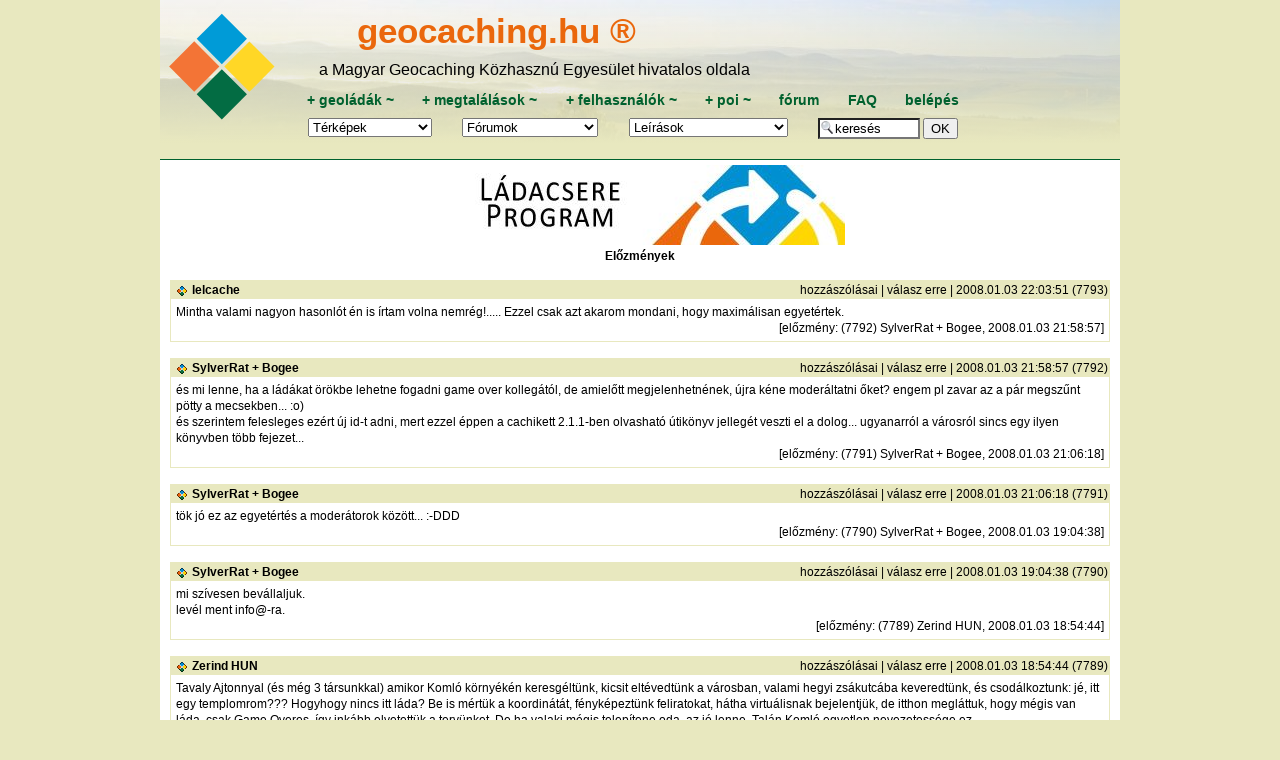

--- FILE ---
content_type: text/html; charset=utf-8
request_url: https://geocaching.hu/forum.geo?action=thread&id=plp&message_id=140376
body_size: 9811
content:

<!DOCTYPE HTML>
<html lang="hu">
<head>
	<meta http-equiv="Content-Type" content="text/html; charset=utf-8">
	<title>geocaching.hu</title>
	
	<meta name="viewport" content="width=device-width, initial-scale=1.0">

	<meta id="og_url" property="og:url" content="https://www.geocaching.hu/" />
	<meta id="og_title" property="og:title" content="Geoláda információk" />
	<meta id="og_image" property="og:image" content="https://www.geocaching.hu/files/logo/geocaching_logo.jpg" />
	<meta id="og_description" property="og:description" content="Keress geoládát! Részletes leírás több mint 4000 geoládáról sok-sok fényképpel." />
	
	<meta name="description" content="A magyar geocaching központja, geoládák koodinátái, leírások, fényképek, letöltés, fórum.">
	<meta name="keywords" content="kincskeresés, geocaching, geochaching, geocashing, geokesing, gps, kincs, kincsvadászat, keresés, láda, geoláda, koordináta, koordináták, letöltés, kincsesláda, cache">
	<link rel="alternate" type="application/rss+xml" title="geocaching.hu RSS" href="/rss.geo" />
	<link rel="icon" type="image/png" href="/favicon-96x96.png" sizes="96x96" />
	<link rel="icon" type="image/svg+xml" href="/favicon.svg" />
	<link rel="shortcut icon" href="/favicon.ico" />
	<link rel="apple-touch-icon" sizes="180x180" href="/apple-touch-icon.png" />
	<link rel="manifest" href="/site.webmanifest" />
	<link rel="mask-icon" href="/safari-pinned-tab.svg" color="#5bbad5">
	<link rel="stylesheet" href="https://unpkg.com/leaflet@1.6.0/dist/leaflet.css" integrity="sha512-xwE/Az9zrjBIphAcBb3F6JVqxf46+CDLwfLMHloNu6KEQCAWi6HcDUbeOfBIptF7tcCzusKFjFw2yuvEpDL9wQ==" crossorigin=""/>
	<script src="https://unpkg.com/leaflet@1.6.0/dist/leaflet.js" integrity="sha512-gZwIG9x3wUXg2hdXF6+rVkLF/0Vi9U8D2Ntg4Ga5I5BZpVkVxlJWbSQtXPSiUTtC0TjtGOmxa1AJPuV0CPthew==" crossorigin=""></script>
	<meta name="msapplication-TileColor" content="#da532c">
	<meta name="msapplication-TileImage" content="/mstile-144x144.png">
	<meta name="theme-color" content="#E8E8BF">
	<link rel="stylesheet" href="https://code.jquery.com/ui/1.12.1/themes/base/jquery-ui.css">
	<link rel="stylesheet" href="/style_960.css">

		<script src="//cdnjs.cloudflare.com/ajax/libs/jquery/3.7.0/jquery.min.js"></script>
	<script src="https://code.jquery.com/ui/1.12.1/jquery-ui.js"></script>
	<script src="/js.cookie.js"></script>
	<script src="js/tooltip.js"></script>
	<script src="js/blocktoggle.js"></script>
	<script src="/js/togo.js"></script>
</head>


<body onload="if (f = document.forms.form_data_edit) if (e = f.elements.default_focus) e.focus();">

<div class="wrapper-overall">
	<div class="wrapper-top noprint">
		<div class="wrapper-top-menu" style="background-image: URL(/images/header/menu_bg_014.jpg), linear-gradient(to bottom, rgba(255, 255, 255, 0.5), rgba(232, 232, 191, 1)); background-repeat: no-repeat; background-blend-mode: lighten;" ;>
			<div class="menu-logo">
				<a href="/" title="főoldal"><img src="/images/GC_logo_really_small_transparent.svg" alt="geocaching.hu" ></a>
			</div>
			<div class="menu-menu">
				<div id="geocaching-name"><a href="/" title="főoldal">geocaching.hu &#174;</a></div>
				<div id="mgke-name">a Magyar Geocaching Közhasznú Egyesület hivatalos oldala</div>
				<div class="menu-top-row menu-one-line-flex" >
					<span>
						<a href="/caches.geo?action=add" title="új geoláda bejelentése">+&nbsp;</a><a href="/caches.geo" title="ládatáblázat, keresés">geoládák</a><a href="caches.geo?owner=0" title="saját geoládák módosítása">&nbsp;~</a>
					</span>
					<span>
						<a href="/logs.geo?action=add" title="új megtalálás bejelentése">+&nbsp;</a><a href="/logs.geo" title="geoládák megtalálásai (sikeres, sikertelen, egyéb), táblázatosan">megtalálások</a><a href="/logs.geo?user_login=i" title="saját logok (megtalálások, jelszó nélküli, egyéb) listázása">&nbsp;~</a>
					</span>
					<span>
						<a href="/users.geo?action=add"  title="új felhasználó regisztrációja">+&nbsp;</a><a href="/users.geo" title="ládakeresők és elrejtők adatai táblázatosan">felhasználók</a><a href="/users.geo?action=edit" title="saját adatok szerkesztése">&nbsp;~</a>
					</span>
					<span>
						<a href="https://www.turistautak.hu/poi.php?action=add"title="új pont bejelentése">+&nbsp;</a><a href="/poi.geo" title="pontadatbázis (koordinátával és más tulajdonságokkal rendelkező helyek)">poi</a><a href="https://www.turistautak.hu/poi.php?action=browse&owner=0" title="saját POIk módosítása">&nbsp;~</a>
					</span>
					<span>
						<a href="/forum.geo" title="fórum-témák listája, a fejléc legördülő listájából közvetlenül is elérhetők egy adott téma hozzászólásai">fórum</a>
					</span>
					<span>
						<a href="/documents.geo?id=faq" title="FAQ, Frequently Asked Question, azaz Gyakran Ismételt Kérdések">FAQ</a>
					</span>
					<span>			
						<a href="/users.geo?action=login" title="belépés felhasználói jelszóval, regisztráció">belépés</a>					</span>
				</div>

				<div class="menu-bottom-row menu-one-line-flex" >
			
					<span><form action="/maps.geo" style="margin-bottom: 0px;"><select name="id" class="menulist" onChange="if (this.value != '') { this.form.submit(); }"><option value="*" selected>Térképek</option>
<option value="geomap_plus">Geomap +
<optgroup label="Teljes képernyős">
<option value="geomap">Geomap
<option value="turistautak">Turistautak
</optgroup><optgroup label="Retro térképek"><option value="magyarorszag">Magyarország
<option value="magyarorszag_nyugat">Nyugat-Mo.
<option value="magyarorszag_kelet">Kelet-Mo.
<option value="balaton">Balaton
<option value="borzsony">Börzsöny
<option value="budai_hegyseg">Budai-hegység
<option value="bukk_del">Bükk-dél
<option value="bukk_eszak">Bükk-észak
<option value="gerecse">Gerecse
<option value="matra">Mátra
<option value="mecsek">Mecsek
<option value="pilis">Pilis
<option value="vertes">Vértes
</optgroup></select>
<noscript>&nbsp;<input type="submit" value="OK"></noscript>
</form></span><span><form action="forum.geo" style="margin: 0px;"><select name="id" class="menulist" title="fórumok" onChange="if (this.value != '') { this.form.submit(); }"><option value="">Fórumok</option><option value="">-------------</option><option value="all">az összes egyben</option>
<option value="">---------------</option>
<option value="geocaching">geocaching</option>
<option value="plp">Geoláda-élet</option>
<option value="szoftver">MGKE szoftverei</option>
<option value="travelbug">Travel Bug és .com</option>
<option value="kerekpar">kerékpáros fórum</option>
<option value="gckupa">GC kupa fórum</option>
<option value="okt">Országos Kéktúra</option>
<option value="poi">POI</option>
<option value="kutyuk">kütyük</option>
<option value="aprohirdetes">apróhirdetés</option>
<option value="off">OFF</option>
<option value="vendegkonyv">vendégkönyv</option>
</select>
<noscript>&nbsp;<input type="submit" value="OK"></noscript>
</form></span><span><form action="documents.geo" style="margin-bottom: 0px;"><select name="id" class="menulist" title="leírások, szöveges oldalak a geocachinggel kapcsolatban" onChange="if (this.value != '') { this.form.submit(); }"><option value="" style="font-weight:bold">Leírások</option><option value="ladakereses" style="font-weight:bold; color:red">A játékról</option><option value="faq">FAQ
<option value="egyesulet">Egyesület
<option value="kikicsoda">Kapcsolatok
<option value="forummod">Fórummoderálás
<option value="egyszazalek">1%
<option value="adatvedelem">Adatvédelem
<option value="jogiuj">Felhasználási feltételek
<option value="valtozas">Oldalváltozások
<option value="press">GC a sajtóban
</select><noscript>&nbsp;<input type="submit" value="OK"></noscript>
</form></span>
					<span>
						<form action="/caches.geo" style="margin-bottom: 0px;">
						<input type="text" name="any" value="keresés" size="9" onFocus="this.value='';" style="background-image:url('/images/nagyito-inputbox.gif'); background-repeat: no-repeat; padding-left: 15px;" />&nbsp;<input type="submit" value="OK" />
						</form>
					</span>
				</div>
			</div>	
		</div>

		
	</div> <!-- wrapper-top lezárása --> 

  <div class="wrapper-content">
		

<div class="forum-wrapper"><div class="p"><p style="margin: -15px; padding: 0px 0px 0px 0px;"><center>
<a href="http://geocaching.hu/documents.geo?id=ladacsere" target="_new"><img src="files/LCSP_banner.jpg"></a>
</center></p><div align="center"><b>Előzmények</b></div><div style="width: 100%"><br>	<table width="100%" border="0" cellspacing="0" cellpadding="1" class="unread"><tr><td>
	<table width="100%" border="0" cellspacing="0" cellpadding="1" bgcolor="#FFFFFF">
	<tr><th class="left unread"><a name="140376"></a><img src="images/icon.gif" hspace=5 width=10 height=10 border=0 alt=""><a href="users.geo?id=1350" class="nal">lelcache</a></th><th style="font-weight: normal;" class="right unread"><a href="/forum.geo?id=plp&user_id=1350" class="forum_link">hozzászólásai</a> | <a href="/forum.geo?action=add&id=plp&reply_to_id=140376" class="forum_link">válasz erre</a> | 2008.01.03 22:03:51&nbsp;(7793)</th></tr>
	<tr><td colspan="2" style="padding: 5px;">Mintha valami nagyon hasonlót én is írtam volna nemrég!..... Ezzel csak azt akarom mondani, hogy maximálisan egyetértek.<div style="text-align: right;">[<a href="/forum.geo?action=thread&id=plp&message_id=140376" class="forum_link">előzmény</a>: (7792)&nbsp;SylverRat + Bogee, 2008.01.03 21:58:57]</div></td></tr>
	</table>
	</td></tr></table>
	</div><div style="width: 100%"><br>	<table width="100%" border="0" cellspacing="0" cellpadding="1" class="unread"><tr><td>
	<table width="100%" border="0" cellspacing="0" cellpadding="1" bgcolor="#FFFFFF">
	<tr><th class="left unread"><a name="140372"></a><img src="images/icon.gif" hspace=5 width=10 height=10 border=0 alt=""><a href="users.geo?id=13502" class="nal">SylverRat + Bogee</a></th><th style="font-weight: normal;" class="right unread"><a href="/forum.geo?id=plp&user_id=13502" class="forum_link">hozzászólásai</a> | <a href="/forum.geo?action=add&id=plp&reply_to_id=140372" class="forum_link">válasz erre</a> | 2008.01.03 21:58:57&nbsp;(7792)</th></tr>
	<tr><td colspan="2" style="padding: 5px;">és mi lenne, ha a ládákat örökbe lehetne fogadni game over kollegától, de amielőtt megjelenhetnének, újra kéne moderáltatni őket? engem pl zavar az a pár megszűnt pötty a mecsekben... :o)<br />
és szerintem felesleges ezért új id-t adni, mert ezzel éppen a cachikett 2.1.1-ben olvasható útikönyv jellegét veszti el a dolog... ugyanarról a városról sincs egy ilyen könyvben több fejezet...<div style="text-align: right;">[<a href="/forum.geo?action=thread&id=plp&message_id=140372" class="forum_link">előzmény</a>: (7791)&nbsp;SylverRat + Bogee, 2008.01.03 21:06:18]</div></td></tr>
	</table>
	</td></tr></table>
	</div><div style="width: 100%"><br>	<table width="100%" border="0" cellspacing="0" cellpadding="1" class="unread"><tr><td>
	<table width="100%" border="0" cellspacing="0" cellpadding="1" bgcolor="#FFFFFF">
	<tr><th class="left unread"><a name="140357"></a><img src="images/icon.gif" hspace=5 width=10 height=10 border=0 alt=""><a href="users.geo?id=13502" class="nal">SylverRat + Bogee</a></th><th style="font-weight: normal;" class="right unread"><a href="/forum.geo?id=plp&user_id=13502" class="forum_link">hozzászólásai</a> | <a href="/forum.geo?action=add&id=plp&reply_to_id=140357" class="forum_link">válasz erre</a> | 2008.01.03 21:06:18&nbsp;(7791)</th></tr>
	<tr><td colspan="2" style="padding: 5px;">tök jó ez az egyetértés a moderátorok között... :-DDD<div style="text-align: right;">[<a href="/forum.geo?action=thread&id=plp&message_id=140357" class="forum_link">előzmény</a>: (7790)&nbsp;SylverRat + Bogee, 2008.01.03 19:04:38]</div></td></tr>
	</table>
	</td></tr></table>
	</div><div style="width: 100%"><br>	<table width="100%" border="0" cellspacing="0" cellpadding="1" class="unread"><tr><td>
	<table width="100%" border="0" cellspacing="0" cellpadding="1" bgcolor="#FFFFFF">
	<tr><th class="left unread"><a name="140311"></a><img src="images/icon.gif" hspace=5 width=10 height=10 border=0 alt=""><a href="users.geo?id=13502" class="nal">SylverRat + Bogee</a></th><th style="font-weight: normal;" class="right unread"><a href="/forum.geo?id=plp&user_id=13502" class="forum_link">hozzászólásai</a> | <a href="/forum.geo?action=add&id=plp&reply_to_id=140311" class="forum_link">válasz erre</a> | 2008.01.03 19:04:38&nbsp;(7790)</th></tr>
	<tr><td colspan="2" style="padding: 5px;">mi szívesen bevállaljuk.<br />
levél ment info@-ra.<div style="text-align: right;">[<a href="/forum.geo?action=thread&id=plp&message_id=140311" class="forum_link">előzmény</a>: (7789)&nbsp;Zerind HUN, 2008.01.03 18:54:44]</div></td></tr>
	</table>
	</td></tr></table>
	</div><div style="width: 100%"><br>	<table width="100%" border="0" cellspacing="0" cellpadding="1" class="unread"><tr><td>
	<table width="100%" border="0" cellspacing="0" cellpadding="1" bgcolor="#FFFFFF">
	<tr><th class="left unread"><a name="140309"></a><img src="images/icon.gif" hspace=5 width=10 height=10 border=0 alt=""><a href="users.geo?id=11353" class="nal">Zerind HUN</a></th><th style="font-weight: normal;" class="right unread"><a href="/forum.geo?id=plp&user_id=11353" class="forum_link">hozzászólásai</a> | <a href="/forum.geo?action=add&id=plp&reply_to_id=140309" class="forum_link">válasz erre</a> | 2008.01.03 18:54:44&nbsp;(7789)</th></tr>
	<tr><td colspan="2" style="padding: 5px;">Tavaly Ajtonnyal (és még 3 társunkkal) amikor Komló környékén keresgéltünk, kicsit eltévedtünk a városban, valami hegyi zsákutcába keveredtünk, és csodálkoztunk: jé, itt egy templomrom??? Hogyhogy nincs itt láda? Be is mértük a koordinátát, fényképeztünk feliratokat, hátha virtuálisnak bejelentjük, de itthon megláttuk, hogy mégis van láda, csak Game Overes, így inkább elvetettük a tervünket. De ha valaki mégis telepítene oda, az jó lenne. Talán Komló egyetlen nevezetessége ez.<div style="text-align: right;">[<a href="/forum.geo?action=thread&id=plp&message_id=140309" class="forum_link">előzmény</a>: (7773)&nbsp;Mikulás, 2008.01.03 10:01:24]</div></td></tr>
	</table>
	</td></tr></table>
	</div><div style="width: 100%"><br>	<table width="100%" border="0" cellspacing="0" cellpadding="1" class="unread"><tr><td>
	<table width="100%" border="0" cellspacing="0" cellpadding="1" bgcolor="#FFFFFF">
	<tr><th class="left unread"><a name="140216"></a><img src="images/icon.gif" hspace=5 width=10 height=10 border=0 alt=""><a href="users.geo?id=2088" class="nal">Mikulás</a></th><th style="font-weight: normal;" class="right unread"><a href="/forum.geo?id=plp&user_id=2088" class="forum_link">hozzászólásai</a> | <a href="/forum.geo?action=add&id=plp&reply_to_id=140216" class="forum_link">válasz erre</a> | 2008.01.03 10:01:24&nbsp;(7773)</th></tr>
	<tr><td colspan="2" style="padding: 5px;">A komlói templomromot nem vállaljátok be? ;) (Sztem virtualizálni kellene, vagy nagyon ügyes mikro) <div style="text-align: right;">[<a href="/forum.geo?action=thread&id=plp&message_id=140216" class="forum_link">előzmény</a>: (7771)&nbsp;SylverRat + Bogee, 2008.01.02 23:31:45]</div></td></tr>
	</table>
	</td></tr></table>
	</div><div style="width: 100%"><br>	<table width="100%" border="0" cellspacing="0" cellpadding="1" class="unread"><tr><td>
	<table width="100%" border="0" cellspacing="0" cellpadding="1" bgcolor="#FFFFFF">
	<tr><th class="left unread"><a name="140184"></a><img src="images/icon.gif" hspace=5 width=10 height=10 border=0 alt=""><a href="users.geo?id=13502" class="nal">SylverRat + Bogee</a></th><th style="font-weight: normal;" class="right unread"><a href="/forum.geo?id=plp&user_id=13502" class="forum_link">hozzászólásai</a> | <a href="/forum.geo?action=add&id=plp&reply_to_id=140184" class="forum_link">válasz erre</a> | 2008.01.02 23:31:45&nbsp;(7771)</th></tr>
	<tr><td colspan="2" style="padding: 5px;">akkor azt mi jól meg is keresnénk (rögtön...) :o)<div style="text-align: right;">[<a href="/forum.geo?action=thread&id=plp&message_id=140184" class="forum_link">előzmény</a>: (7770)&nbsp;Old Fairy, 2008.01.02 23:04:04]</div></td></tr>
	</table>
	</td></tr></table>
	</div><div style="width: 100%"><br>	<table width="100%" border="0" cellspacing="0" cellpadding="1" class="unread"><tr><td>
	<table width="100%" border="0" cellspacing="0" cellpadding="1" bgcolor="#FFFFFF">
	<tr><th class="left unread"><a name="140180"></a><img src="images/icon.gif" hspace=5 width=10 height=10 border=0 alt=""><a href="users.geo?id=17615" class="nal">Old Fairy</a></th><th style="font-weight: normal;" class="right unread"><a href="/forum.geo?id=plp&user_id=17615" class="forum_link">hozzászólásai</a> | <a href="/forum.geo?action=add&id=plp&reply_to_id=140180" class="forum_link">válasz erre</a> | 2008.01.02 23:04:04&nbsp;(7770)</th></tr>
	<tr><td colspan="2" style="padding: 5px;">Ceterum censeo...: A <a href="https://www.geocaching.hu/caches.geo?id=949" title="848. Fehérhegyi víztorony (GCVIZT)&#010Felhasználó: Fairy&#010Hagyományos, kereshető (2026.01.18 18:17:20 állapot)">GCVIZT</a> láda reanimálását szívesen elvégezném... Pl. 2008.02.21-re, az eredeti rejtés 4. évfordulójára.<div style="text-align: right;">[<a href="/forum.geo?action=thread&id=plp&message_id=140180" class="forum_link">előzmény</a>: (7759)&nbsp;KiVi, 2008.01.02 19:07:27]</div></td></tr>
	</table>
	</td></tr></table>
	</div><div style="width: 100%"><br>	<table width="100%" border="0" cellspacing="0" cellpadding="1" class="unread"><tr><td>
	<table width="100%" border="0" cellspacing="0" cellpadding="1" bgcolor="#FFFFFF">
	<tr><th class="left unread"><a name="140105"></a><img src="images/icon.gif" hspace=5 width=10 height=10 border=0 alt=""><a href="users.geo?id=86" class="nal">KiVi</a></th><th style="font-weight: normal;" class="right unread"><a href="/forum.geo?id=plp&user_id=86" class="forum_link">hozzászólásai</a> | <a href="/forum.geo?action=add&id=plp&reply_to_id=140105" class="forum_link">válasz erre</a> | 2008.01.02 19:07:27&nbsp;(7759)</th></tr>
	<tr><td colspan="2" style="padding: 5px;">Jah, csak lássuk a tömegeket!<div style="text-align: right;">[<a href="/forum.geo?action=thread&id=plp&message_id=140105" class="forum_link">előzmény</a>: (7758)&nbsp;flektogon, 2008.01.02 18:56:39]</div></td></tr>
	</table>
	</td></tr></table>
	</div><div style="width: 100%"><br>	<table width="100%" border="0" cellspacing="0" cellpadding="1" class="unread"><tr><td>
	<table width="100%" border="0" cellspacing="0" cellpadding="1" bgcolor="#FFFFFF">
	<tr><th class="left unread"><a name="140103"></a><img src="images/icon.gif" hspace=5 width=10 height=10 border=0 alt=""><a href="users.geo?id=47" class="nal">flektogon</a></th><th style="font-weight: normal;" class="right unread"><a href="/forum.geo?id=plp&user_id=47" class="forum_link">hozzászólásai</a> | <a href="/forum.geo?action=add&id=plp&reply_to_id=140103" class="forum_link">válasz erre</a> | 2008.01.02 18:56:39&nbsp;(7758)</th></tr>
	<tr><td colspan="2" style="padding: 5px;">Kivitelezhető lenne, de még a moderátorok közt sincs egység a kérdésben. Mivel a rendszer ezen részéhez Kulisznak van hozzáférése, így az lesz amit ő mond. :) A Game Over "töltését" is nagyjából ő intézte, így nem csoda hogy ragaszkodik elveihez. Ha tömegek tolonganának a halott ládákért, akkor megérné változtatni.<div style="text-align: right;">[<a href="/forum.geo?action=thread&id=plp&message_id=140103" class="forum_link">előzmény</a>: (7756)&nbsp;lelcache, 2008.01.02 18:36:50]</div></td></tr>
	</table>
	</td></tr></table>
	</div><div style="width: 100%"><br>	<table width="100%" border="0" cellspacing="0" cellpadding="1" class="unread"><tr><td>
	<table width="100%" border="0" cellspacing="0" cellpadding="1" bgcolor="#FFFFFF">
	<tr><th class="left unread"><a name="140098"></a><img src="images/icon.gif" hspace=5 width=10 height=10 border=0 alt=""><a href="users.geo?id=1350" class="nal">lelcache</a></th><th style="font-weight: normal;" class="right unread"><a href="/forum.geo?id=plp&user_id=1350" class="forum_link">hozzászólásai</a> | <a href="/forum.geo?action=add&id=plp&reply_to_id=140098" class="forum_link">válasz erre</a> | 2008.01.02 18:36:50&nbsp;(7756)</th></tr>
	<tr><td colspan="2" style="padding: 5px;">Szerintem sokan szeretnénk ezt, és még jelentkező is volna, de Kulisz minig úgy nyilatkozik erről a fórumon, hogy ilyen nem kivitelezhető. Talán ezért nem volt ezekre eddig jelentkező hivatalosan. Nem ismerjük a hivatalos álláspontot!<div style="text-align: right;">[<a href="/forum.geo?action=thread&id=plp&message_id=140098" class="forum_link">előzmény</a>: (7751)&nbsp;mudman, 2008.01.02 16:33:19]</div></td></tr>
	</table>
	</td></tr></table>
	</div><div style="width: 100%"><br>	<table width="100%" border="0" cellspacing="0" cellpadding="1" class="unread"><tr><td>
	<table width="100%" border="0" cellspacing="0" cellpadding="1" bgcolor="#FFFFFF">
	<tr><th class="left unread"><a name="140050"></a><img src="images/icon.gif" hspace=5 width=10 height=10 border=0 alt=""><a href="users.geo?id=652" class="nal">mudman</a></th><th style="font-weight: normal;" class="right unread"><a href="/forum.geo?id=plp&user_id=652" class="forum_link">hozzászólásai</a> | <a href="/forum.geo?action=add&id=plp&reply_to_id=140050" class="forum_link">válasz erre</a> | 2008.01.02 16:33:19&nbsp;(7751)</th></tr>
	<tr><td colspan="2" style="padding: 5px;">Szép gondolat, nekem tetszik. Vagyunk páran akik a Game Over "felhasználó" kezéből szívesen kicsavarnánk a ládákat, de ez nem könnyű. Kevesen vállalják be hogy a nevükre vegyék más gyermekét, pedig szerintem hasznos lenne. (Sőt, szívem szerint annak aki az első ládáját rejti, fel is lehetne ajánlani vizsgamunkának egy hasonló felélesztését. :)  )<div style="text-align: right;">[<a href="/forum.geo?action=thread&id=plp&message_id=140050" class="forum_link">előzmény</a>: (7725)&nbsp;Csuhás, 2008.01.02 11:50:11]</div></td></tr>
	</table>
	</td></tr></table>
	</div><div style="width: 100%"><br>	<table width="100%" border="0" cellspacing="0" cellpadding="1" class="unread"><tr><td>
	<table width="100%" border="0" cellspacing="0" cellpadding="1" bgcolor="#FFFFFF">
	<tr><th class="left unread"><a name="139984"></a><img src="images/icon.gif" hspace=5 width=10 height=10 border=0 alt=""><a href="users.geo?id=125" class="nal">Csuhás</a></th><th style="font-weight: normal;" class="right unread"><a href="/forum.geo?id=plp&user_id=125" class="forum_link">hozzászólásai</a> | <a href="/forum.geo?action=add&id=plp&reply_to_id=139984" class="forum_link">válasz erre</a> | 2008.01.02 11:50:11&nbsp;(7725)</th></tr>
	<tr><td colspan="2" style="padding: 5px;">Nem volna jobb út hogy a ládagazda által megszüntetett ládák előbb automatikusan az adoptálható ládák közé kerüljenek. A game overhez talán ne is jussanak el hiszen jöhet mindig egy új érdeklődő akinek esetleg megtetszik.<br />
A Game over legyen a letiltott ládák gyűjtőhelye, de még annak se véglegesen, mert például  a természet védelem igényei szerint átalakított kijavított láda miért ne kerülhetne vissza a játékba?<br />
<div style="text-align: right;">[<a href="/forum.geo?action=thread&id=plp&message_id=139984" class="forum_link">előzmény</a>: (7721)&nbsp;kulisz, 2008.01.02 11:09:53]</div></td></tr>
	</table>
	</td></tr></table>
	</div><div style="width: 100%"><br>	<table width="100%" border="0" cellspacing="0" cellpadding="1" class="unread"><tr><td>
	<table width="100%" border="0" cellspacing="0" cellpadding="1" bgcolor="#FFFFFF">
	<tr><th class="left unread"><a name="139973"></a><img src="images/icon.gif" hspace=5 width=10 height=10 border=0 alt=""><a href="users.geo?id=512" class="nal">kulisz</a></th><th style="font-weight: normal;" class="right unread"><a href="/forum.geo?id=plp&user_id=512" class="forum_link">hozzászólásai</a> | <a href="/forum.geo?action=add&id=plp&reply_to_id=139973" class="forum_link">válasz erre</a> | 2008.01.02 11:09:53&nbsp;(7721)</th></tr>
	<tr><td colspan="2" style="padding: 5px;">Volt már jelentkező a láda játékba vonására. Játssza le a Bodzákkal, ha nem lehet velük egyezkedni, akkor az Game Overé lesz, és más módon, új ládaként kellene visszahozni. Ez is necces, mert hiszen tényleg nem kellene meglévő láda mellé másik ládát rakni, a mostani meg a Bodzáké mégiscsak. De ha másképp nem megy, nem is tudom. Ez még a jövő zenéje. Először jöjjön az egyezkedés, megírom a játékostársnak aki tavaly jelentkezett.<div style="text-align: right;">[<a href="/forum.geo?action=thread&id=plp&message_id=139973" class="forum_link">előzmény</a>: (7720)&nbsp;scele, 2008.01.02 11:02:30]</div></td></tr>
	</table>
	</td></tr></table>
	</div><div style="width: 100%"><br>	<table width="100%" border="0" cellspacing="0" cellpadding="1" class="unread"><tr><td>
	<table width="100%" border="0" cellspacing="0" cellpadding="1" bgcolor="#FFFFFF">
	<tr><th class="left unread"><a name="139971"></a><img src="images/icon.gif" hspace=5 width=10 height=10 border=0 alt=""><a href="users.geo?id=1629" class="nal">scele</a></th><th style="font-weight: normal;" class="right unread"><a href="/forum.geo?id=plp&user_id=1629" class="forum_link">hozzászólásai</a> | <a href="/forum.geo?action=add&id=plp&reply_to_id=139971" class="forum_link">válasz erre</a> | 2008.01.02 11:02:30&nbsp;(7720)</th></tr>
	<tr><td colspan="2" style="padding: 5px;">Szerintem is az örökbefogadás lenne a megoldás. Kulisz, vélemény???<div style="text-align: right;">[<a href="/forum.geo?action=thread&id=plp&message_id=139971" class="forum_link">előzmény</a>: (7718)&nbsp;Csuhás, 2008.01.02 10:33:35]</div></td></tr>
	</table>
	</td></tr></table>
	</div><div style="width: 100%"><br>	<table width="100%" border="0" cellspacing="0" cellpadding="1" class="unread"><tr><td>
	<table width="100%" border="0" cellspacing="0" cellpadding="1" bgcolor="#FFFFFF">
	<tr><th class="left unread"><a name="139967"></a><img src="images/icon.gif" hspace=5 width=10 height=10 border=0 alt=""><a href="users.geo?id=125" class="nal">Csuhás</a></th><th style="font-weight: normal;" class="right unread"><a href="/forum.geo?id=plp&user_id=125" class="forum_link">hozzászólásai</a> | <a href="/forum.geo?action=add&id=plp&reply_to_id=139967" class="forum_link">válasz erre</a> | 2008.01.02 10:33:35&nbsp;(7718)</th></tr>
	<tr><td colspan="2" style="padding: 5px;">Beírom a koordinátát is. <br />
De ez nem igazán jó megoldás. Jobb volna örökbe adni a ládát. Mert ha úgy gondolják kiléphetnek a játékból. <br />
De ha belegondolsz a házasság se úgy végződik hogy megölik a <br />
problémát okozó közös gyereket. <br />
<br />
Még lehet hogy örökbe fogadható lesz. <br />
Bár most ugye alapelv hogy megszünt láda nem támadhat fel.<div style="text-align: right;">[<a href="/forum.geo?action=thread&id=plp&message_id=139967" class="forum_link">előzmény</a>: (7717)&nbsp;scele, 2008.01.02 10:19:30]</div></td></tr>
	</table>
	</td></tr></table>
	</div><div style="width: 100%"><br>	<table width="100%" border="0" cellspacing="0" cellpadding="1" class="unread"><tr><td>
	<table width="100%" border="0" cellspacing="0" cellpadding="1" bgcolor="#FFFFFF">
	<tr><th class="left unread"><a name="139966"></a><img src="images/icon.gif" hspace=5 width=10 height=10 border=0 alt=""><a href="users.geo?id=1629" class="nal">scele</a></th><th style="font-weight: normal;" class="right unread"><a href="/forum.geo?id=plp&user_id=1629" class="forum_link">hozzászólásai</a> | <a href="/forum.geo?action=add&id=plp&reply_to_id=139966" class="forum_link">válasz erre</a> | 2008.01.02 10:19:30&nbsp;(7717)</th></tr>
	<tr><td colspan="2" style="padding: 5px;">De nem jó, mert törölték a koo-t a lap tetejéről.<br />
Esetleg azt is beleírhatnád az egyéb logba.<br />
<br />
A Cserhát trekkelést annak idején itt fejeztük be. A tanösvény akkor még csak 1 hetes volt. Egyből megfordult a fejünkben, hogy ide láda kell, de sajnos Bodzáék megelőztek a rejtéssel. Most már kétszeresen is sajnálom, hogy nem én lehettem a rejtője ennek a csészének.<div style="text-align: right;">[<a href="/forum.geo?action=thread&id=plp&message_id=139966" class="forum_link">előzmény</a>: (7716)&nbsp;Csuhás, 2008.01.02 09:19:44]</div></td></tr>
	</table>
	</td></tr></table>
	</div><div style="width: 100%"><br>	<table width="100%" border="0" cellspacing="0" cellpadding="1" class="unread"><tr><td>
	<table width="100%" border="0" cellspacing="0" cellpadding="1" bgcolor="#FFFFFF">
	<tr><th class="left unread"><a name="139961"></a><img src="images/icon.gif" hspace=5 width=10 height=10 border=0 alt=""><a href="users.geo?id=125" class="nal">Csuhás</a></th><th style="font-weight: normal;" class="right unread"><a href="/forum.geo?id=plp&user_id=125" class="forum_link">hozzászólásai</a> | <a href="/forum.geo?action=add&id=plp&reply_to_id=139961" class="forum_link">válasz erre</a> | 2008.01.02 09:19:44&nbsp;(7716)</th></tr>
	<tr><td colspan="2" style="padding: 5px;">Egyenlőre nem törlöm azt a logot. Viszont itt:<br />
<br />
Bocsánatot kérek Bodzáktól hogy a saját ládikájuknál az elképzelésükkel<br />
szemben cselekedtem. <div style="text-align: right;">[<a href="/forum.geo?action=thread&id=plp&message_id=139961" class="forum_link">előzmény</a>: (7712)&nbsp;Kokó, 2008.01.02 00:40:47]</div></td></tr>
	</table>
	</td></tr></table>
	</div><div style="width: 100%"><br>	<table width="100%" border="0" cellspacing="0" cellpadding="1" class="unread"><tr><td>
	<table width="100%" border="0" cellspacing="0" cellpadding="1" bgcolor="#FFFFFF">
	<tr><th class="left unread"><a name="139953"></a><img src="images/icon.gif" hspace=5 width=10 height=10 border=0 alt=""><a href="users.geo?id=3078" class="nal">Kokó</a></th><th style="font-weight: normal;" class="right unread"><a href="/forum.geo?id=plp&user_id=3078" class="forum_link">hozzászólásai</a> | <a href="/forum.geo?action=add&id=plp&reply_to_id=139953" class="forum_link">válasz erre</a> | 2008.01.02 00:40:47&nbsp;(7712)</th></tr>
	<tr><td colspan="2" style="padding: 5px;">Szerintem jól tetted!<div style="text-align: right;">[<a href="/forum.geo?action=thread&id=plp&message_id=139953" class="forum_link">előzmény</a>: (7711)&nbsp;Csuhás, 2008.01.02 00:33:11]</div></td></tr>
	</table>
	</td></tr></table>
	</div><div style="width: 100%"><br>	<table width="100%" border="0" cellspacing="0" cellpadding="1" class="unread"><tr><td>
	<table width="100%" border="0" cellspacing="0" cellpadding="1" bgcolor="#FFFFFF">
	<tr><th class="left unread"><a name="139952"></a><img src="images/icon.gif" hspace=5 width=10 height=10 border=0 alt=""><a href="users.geo?id=125" class="nal">Csuhás</a></th><th style="font-weight: normal;" class="right unread"><a href="/forum.geo?id=plp&user_id=125" class="forum_link">hozzászólásai</a> | <a href="/forum.geo?action=add&id=plp&reply_to_id=139952" class="forum_link">válasz erre</a> | 2008.01.02 00:33:11&nbsp;(7711)</th></tr>
	<tr><td colspan="2" style="padding: 5px;">Írtam egy egyéb logot, ha valaki arra készül menni. Már másodszor teszem ezt, lehet hogy megharagszanak rám... :-)<div style="text-align: right;">[<a href="/forum.geo?action=thread&id=plp&message_id=139952" class="forum_link">előzmény</a>: (7710)&nbsp;Kokó, 2008.01.02 00:05:03]</div></td></tr>
	</table>
	</td></tr></table>
	</div><div style="width: 100%"><br>	<table width="100%" border="0" cellspacing="0" cellpadding="1" class="unread"><tr><td>
	<table width="100%" border="0" cellspacing="0" cellpadding="1" bgcolor="#FFFFFF">
	<tr><th class="left unread"><a name="139951"></a><img src="images/icon.gif" hspace=5 width=10 height=10 border=0 alt=""><a href="users.geo?id=3078" class="nal">Kokó</a></th><th style="font-weight: normal;" class="right unread"><a href="/forum.geo?id=plp&user_id=3078" class="forum_link">hozzászólásai</a> | <a href="/forum.geo?action=add&id=plp&reply_to_id=139951" class="forum_link">válasz erre</a> | 2008.01.02 00:05:03&nbsp;(7710)</th></tr>
	<tr><td colspan="2" style="padding: 5px;">Annak sem örültem, hogy törölték logjaikat. Hát még ládájukat! Sajnálom hogy a személyes problémáikat egy közösségen vezetik le.<br />
Mint logomban írtam én is terveztem oda egy dobozt. Ha így marad a helyzet, akkor talán meg is valósítom.<br />
<br />
<div style="text-align: right;">[<a href="/forum.geo?action=thread&id=plp&message_id=139951" class="forum_link">előzmény</a>: (7684)&nbsp;Gabe, 2007.12.31 16:45:04]</div></td></tr>
	</table>
	</td></tr></table>
	</div><div style="width: 100%"><br>	<table width="100%" border="0" cellspacing="0" cellpadding="1" class="unread"><tr><td>
	<table width="100%" border="0" cellspacing="0" cellpadding="1" bgcolor="#FFFFFF">
	<tr><th class="left unread"><a name="139661"></a><img src="images/icon.gif" hspace=5 width=10 height=10 border=0 alt=""><a href="users.geo?id=2126" class="nal">Gabe</a></th><th style="font-weight: normal;" class="right unread"><a href="/forum.geo?id=plp&user_id=2126" class="forum_link">hozzászólásai</a> | <a href="/forum.geo?action=add&id=plp&reply_to_id=139661" class="forum_link">válasz erre</a> | 2007.12.31 16:45:04&nbsp;(7684)</th></tr>
	<tr><td colspan="2" style="padding: 5px;">Még a végén kiderül, hogy a  geokessing a ládákról szól :)<br />
<br />
Bár ez a gondolat felvet majd némi konzisztenciaproblémát - mint pl. az ott jártam, fogadd el - de hát ez is megoldódik majd valahogy ;P<br />
<br />
BUÉK!<br />
<br />
<br />
<div style="text-align: right;">[<a href="/forum.geo?action=thread&id=plp&message_id=139661" class="forum_link">előzmény</a>: (7680)&nbsp;Ajtony, 2007.12.31 16:32:50]</div></td></tr>
	</table>
	</td></tr></table>
	</div><div style="width: 100%"><br>	<table width="100%" border="0" cellspacing="0" cellpadding="1" class="unread"><tr><td>
	<table width="100%" border="0" cellspacing="0" cellpadding="1" bgcolor="#FFFFFF">
	<tr><th class="left unread"><a name="139655"></a><img src="images/icon.gif" hspace=5 width=10 height=10 border=0 alt=""><a href="users.geo?id=11740" class="nal">Ajtony</a></th><th style="font-weight: normal;" class="right unread"><a href="/forum.geo?id=plp&user_id=11740" class="forum_link">hozzászólásai</a> | <a href="/forum.geo?action=add&id=plp&reply_to_id=139655" class="forum_link">válasz erre</a> | 2007.12.31 16:32:50&nbsp;(7680)</th></tr>
	<tr><td colspan="2" style="padding: 5px;">Szerintem az új telepítés régi helyen nem plágium! Nem lehet egy HELY valaki szellemi tulajdona. Ha új ládát telepítesz új szöveggel, új képekkel, az teljesen OK.<br />
Üdv!<div style="text-align: right;">[<a href="/forum.geo?action=thread&id=plp&message_id=139655" class="forum_link">előzmény</a>: (7676)&nbsp;Gabe, 2007.12.31 14:39:59]</div></td></tr>
	</table>
	</td></tr></table>
	</div><div style="width: 100%"><br>	<table width="100%" border="0" cellspacing="0" cellpadding="1" class="unread"><tr><td>
	<table width="100%" border="0" cellspacing="0" cellpadding="1" bgcolor="#FFFFFF">
	<tr><th class="left unread"><a name="139624"></a><img src="images/icon.gif" hspace=5 width=10 height=10 border=0 alt=""><a href="users.geo?id=2126" class="nal">Gabe</a></th><th style="font-weight: normal;" class="right unread"><a href="/forum.geo?id=plp&user_id=2126" class="forum_link">hozzászólásai</a> | <a href="/forum.geo?action=add&id=plp&reply_to_id=139624" class="forum_link">válasz erre</a> | 2007.12.31 14:39:59&nbsp;(7676)</th></tr>
	<tr><td colspan="2" style="padding: 5px;">Csak egy technikai jellegű <a href="http://hu.wikipedia.org/wiki/Pl%C3%A1gium">link</a>.<br />
<br />
BUÉK :)<br />
<div style="text-align: right;">[<a href="/forum.geo?action=thread&id=plp&message_id=139624" class="forum_link">előzmény</a>: (7670)&nbsp;Ajtony, 2007.12.31 13:52:24]</div></td></tr>
	</table>
	</td></tr></table>
	</div><div style="width: 100%"><br>	<table width="100%" border="0" cellspacing="0" cellpadding="1" class="unread"><tr><td>
	<table width="100%" border="0" cellspacing="0" cellpadding="1" bgcolor="#FFFFFF">
	<tr><th class="left unread"><a name="139613"></a><img src="images/icon.gif" hspace=5 width=10 height=10 border=0 alt=""><a href="users.geo?id=11740" class="nal">Ajtony</a></th><th style="font-weight: normal;" class="right unread"><a href="/forum.geo?id=plp&user_id=11740" class="forum_link">hozzászólásai</a> | <a href="/forum.geo?action=add&id=plp&reply_to_id=139613" class="forum_link">válasz erre</a> | 2007.12.31 13:52:24&nbsp;(7670)</th></tr>
	<tr><td colspan="2" style="padding: 5px;">Van benne igazság, hogy bizonyos mértékig közkinccsé válik a láda. Persze vannak kritikus pillanatok a ládász (ha Rejtő) életében! Mondjuk látja, hogy szeretett ládáját, amit olyan örömmel rejtett a számára kedves helyen, valaki nagyon leminősíti. Egye fene, ez még belefér! Az igazi gond az, amikor látja, hogy a kedves 1-est, 2-est osztogató Megtaláló RUTINSZERŰEN minősít le minden ládát... és persze Ő még egyet sem rejtett. Ilyenkor az a Rejtő érzése, hogy ez a kedves Megtaláló igényt tart arra, hogy mások küszködjenek a rejtéssel és moderálással, csak azért, hogy Ő szórakozhasson. Ilyenkor aztán az ember egy jó negyed óráig azt gondolja, hogy rejt ám ezeknek Kun Béla a legközelebb! Persze a láda már annyira a Rejtő szívéhez nőtt, hogy megszüntetni nem akarja, még ha első felindulásában legszívesebben ezt is tenné. Sőt, mert optimizmusa felülkerekedik, újabbakat is rejt  -ezt nem ijesztésként mondom.<br />
Minden kedves Rejtőnek rengeteg Megtalálót kívánok ládáihoz az új esztendőben, és minden kedves Megtalálónak izgalmas, szép, tanulságos, jókedvű kincskeresést!<br />
(Csak egy technikai jellegű megjegyzés: ha a Rejtő a ládát visszavonja, helyét felperzseli és sóval behinti - bizonyára lesz valaki a Közösségből, aki oda újat telepít. Ha nem, akkor oda eredetileg nem is volt érdemes tenni, tehát olyan sokat nem vesztünk az ideiglenes megszüntetéssel.)<br />
Üdv!<br />
Ajtony  <div style="text-align: right;">[<a href="/forum.geo?action=thread&id=plp&message_id=139613" class="forum_link">előzmény</a>: (7658)&nbsp;jalso, 2007.12.31 13:13:02]</div></td></tr>
	</table>
	</td></tr></table>
	</div><div style="width: 100%"><br>	<table width="100%" border="0" cellspacing="0" cellpadding="1" class="unread"><tr><td>
	<table width="100%" border="0" cellspacing="0" cellpadding="1" bgcolor="#FFFFFF">
	<tr><th class="left unread"><a name="139594"></a><img src="images/icon.gif" hspace=5 width=10 height=10 border=0 alt=""><a href="users.geo?id=871" class="nal">jalso</a></th><th style="font-weight: normal;" class="right unread"><a href="/forum.geo?id=plp&user_id=871" class="forum_link">hozzászólásai</a> | <a href="/forum.geo?action=add&id=plp&reply_to_id=139594" class="forum_link">válasz erre</a> | 2007.12.31 13:13:02&nbsp;(7658)</th></tr>
	<tr><td colspan="2" style="padding: 5px;">Nekem más a véleményem. A láda a közösséggé lett azzal, hogy bejelentette. <div style="text-align: right;">[<a href="/forum.geo?action=thread&id=plp&message_id=139594" class="forum_link">előzmény</a>: (7656)&nbsp;Brogan, 2007.12.31 13:01:21]</div></td></tr>
	</table>
	</td></tr></table>
	</div><div style="width: 100%"><br>	<table width="100%" border="0" cellspacing="0" cellpadding="1" class="unread"><tr><td>
	<table width="100%" border="0" cellspacing="0" cellpadding="1" bgcolor="#FFFFFF">
	<tr><th class="left unread"><a name="139592"></a><img src="images/icon.gif" hspace=5 width=10 height=10 border=0 alt=""><a href="users.geo?id=5391" class="nal">Brogan</a></th><th style="font-weight: normal;" class="right unread"><a href="/forum.geo?id=plp&user_id=5391" class="forum_link">hozzászólásai</a> | <a href="/forum.geo?action=add&id=plp&reply_to_id=139592" class="forum_link">válasz erre</a> | 2007.12.31 13:01:21&nbsp;(7656)</th></tr>
	<tr><td colspan="2" style="padding: 5px;">Frászt. Az ő ládája, azt csinál vele, amit akar.<div style="text-align: right;">[<a href="/forum.geo?action=thread&id=plp&message_id=139592" class="forum_link">előzmény</a>: (7655)&nbsp;jalso, 2007.12.31 12:56:19]</div></td></tr>
	</table>
	</td></tr></table>
	</div><div style="width: 100%"><br>	<table width="100%" border="0" cellspacing="0" cellpadding="1" class="unread"><tr><td>
	<table width="100%" border="0" cellspacing="0" cellpadding="1" bgcolor="#FFFFFF">
	<tr><th class="left unread"><a name="139591"></a><img src="images/icon.gif" hspace=5 width=10 height=10 border=0 alt=""><a href="users.geo?id=871" class="nal">jalso</a></th><th style="font-weight: normal;" class="right unread"><a href="/forum.geo?id=plp&user_id=871" class="forum_link">hozzászólásai</a> | <a href="/forum.geo?action=add&id=plp&reply_to_id=139591" class="forum_link">válasz erre</a> | 2007.12.31 12:56:19&nbsp;(7655)</th></tr>
	<tr><td colspan="2" style="padding: 5px;">Ilyenkor merül fel a kérdés, hogy egy láda - ha már a moderáción átment és a geoládászok közössége elfogadta (logok jelentek meg a láda oldalán) - kinek a tulajdona. A ládagazdáé, aki azt tesz vele, amit akar, vagyis megszüntetheti, eltörölheti, helyét sóval behintheti, vagy talán a geoládászok közösségéé, amely bizonyos mértékben korlátozhatja a gazda jogait. Szerintem az utóbbiról van szó, mert ez közös játék onnan kezdve, hogy a láda leírása megjelent a geocaching.hu oldalain. Ez bizony felelősséget jelent a gazda számára is. <div style="text-align: right;">[<a href="/forum.geo?action=thread&id=plp&message_id=139591" class="forum_link">előzmény</a>: (7647)&nbsp;lelcache, 2007.12.31 10:25:37]</div></td></tr>
	</table>
	</td></tr></table>
	</div><div style="width: 100%"><br>	<table width="100%" border="0" cellspacing="0" cellpadding="1" class="unread"><tr><td>
	<table width="100%" border="0" cellspacing="0" cellpadding="1" bgcolor="#FFFFFF">
	<tr><th class="left unread"><a name="139571"></a><img src="images/icon.gif" hspace=5 width=10 height=10 border=0 alt=""><a href="users.geo?id=1350" class="nal">lelcache</a></th><th style="font-weight: normal;" class="right unread"><a href="/forum.geo?id=plp&user_id=1350" class="forum_link">hozzászólásai</a> | <a href="/forum.geo?action=add&id=plp&reply_to_id=139571" class="forum_link">válasz erre</a> | 2007.12.31 10:25:37&nbsp;(7647)</th></tr>
	<tr><td colspan="2" style="padding: 5px;">És így! :-/<br />
Legalább a leírás megmaradhatott volna. Nekem megven nyomtatásban, ha szükséges volna! Valaki örökbefogadhatná, mert biztosan nem technikai/természetvédelmi oka van a megszünésnek!<div style="text-align: right;">[<a href="/forum.geo?action=thread&id=plp&message_id=139571" class="forum_link">előzmény</a>: (7645)&nbsp;radpeter, 2007.12.31 10:18:01]</div></td></tr>
	</table>
	</td></tr></table>
	</div><div style="width: 100%"><br>	<table width="100%" border="0" cellspacing="0" cellpadding="1" class="unread"><tr><td>
	<table width="100%" border="0" cellspacing="0" cellpadding="1" bgcolor="#FFFFFF">
	<tr><th class="left unread"><a name="139569"></a><img src="images/icon.gif" hspace=5 width=10 height=10 border=0 alt=""><a href="users.geo?id=1383" class="nal">radpeter</a></th><th style="font-weight: normal;" class="right unread"><a href="/forum.geo?id=plp&user_id=1383" class="forum_link">hozzászólásai</a> | <a href="/forum.geo?action=add&id=plp&reply_to_id=139569" class="forum_link">válasz erre</a> | 2007.12.31 10:18:01&nbsp;(7645)</th></tr>
	<tr><td colspan="2" style="padding: 5px;"><a href="http://geocaching.hu/caches.geo?id=1521">Miért is?</a></td></tr>
	</table>
	</td></tr></table>
	</div><br /></div>
</div>
</div> <!--- wrapper-content vége -->
<div class="wrapper-bottom">

	<form action="/forum.geo?action=thread&id=plp&message_id=140376" method="post"><b>Bejelentkezés</b> név: <input type=text name=username value="">&nbsp;jelszó: <input type=password name=userpasswd value="">&nbsp;<input type="checkbox" name="remember" value="i" id="checkbox_remember"> <label for="checkbox_remember">tárolás</label> <input class="button" type=submit value="Belépek"> [<a href="/users.geo?action=add" class="nal">regisztráció</a>]</form><nav class="bottom">[<a href="https://turistautak.hu" target="_blank">turistautak.hu</a>] &nbsp; [<a href="/others.geo">hasznos apróságok</a>] &nbsp; [<a href="/documents.geo?htmldoc=felhasznalasi_feltetelek">jogi&nbsp;tudnivalók</a>] &nbsp; [<a href="/sendmail.geo">e-mail</a>] &nbsp; [<a href="/documents.geo?htmldoc=kikicsoda">impresszum</a>] &nbsp; </nav><!-- (c) 2002-2026. MGKE -->
</div> <!--- wrapper-bottom vége -->
</div> <!--- wrapper-overall vége -->
</body>
</html>


--- FILE ---
content_type: text/css
request_url: https://geocaching.hu/style_960.css
body_size: 9280
content:

:root {
	--logo-blue: #008FD1;
	--logo-yellow: #FFD600;
	--logo-green: #00612E;
	--logo-orange:#EA670C;
	--bg-color: #E8E8BF;
	--blue-lighter: #28BBFF;
	--yellow-lighter: #ffe14d;
	--orange-lighter: #f58a3d;
	--green-lighter: #00b353;
	--black-color: #000;
	--thumb-pic-small: 70px;
	--thumb-pic-big: 90px;
	--bp-mobil: 360px;
	--bp-tablet: 768px;
	--bp-desktop: 960px;
}

*, *::before, *::after {
	box-sizing: border-box;
}

body, textarea {
	font-family: Verdana, Arial, Helvetica, sans-serif;
	font-size: 0.75rem;
	line-height: 1rem;
	background-color: var(--bg-color);
	margin: 0 auto;
	padding: 0;
	hyphens: auto;
}

textarea {  
	background-color: white;
}

p {
    display: block;
    margin-block-start: 0.3em;
    margin-block-end: 0.3em;
    margin-inline-start: 0px;
    margin-inline-end: 0px;
}

img {
	max-width: 100%;
	vertical-align: middle;
	font-style: italic;
	background-repeat: no-repeat;
	background-size: cover;
	shape-margin: 1rem;
	image-orientation: none;  /* gusty: image exif info disable */	
}

.bold {
	font-weight: bold;
}

.wrapper-overall {
	margin: 0 auto;
	background-color: var(--bg-color);
	width: clamp(320px, 100%, var(--bp-desktop));
}

.wrapper-top, .wrapper-content, .wrapper-bottom {
	width: 100%;
}

.wrapper-top {
	margin-bottom: 1rem;
}

.wrapper-bottom {
	margin-top: 1rem;
	text-align: center;
}

.wrapper-content {
	padding: 10px min(5px, 1%);
	border-top: 1px solid var(--logo-green);
	border-bottom: 1px solid var(--logo-green);
	background-color: white;	
}

.forum-wrapper {
	padding: 10px min(5px, 1%);
    word-break: break-word;
}

#loglista-wrapper, #maps-wrapper, #cache-add-wrapper {
	width: 100%;
}

#cache-view-wrapper {
	padding:0 clamp(0.2rem, -0.7rem + 4.5vw, 2rem);
	width: 100%;
	display: grid;
	grid-template-columns: 1fr 3fr; 
  	grid-template-rows: auto;
  	column-gap: 1rem;
	/* THE MAGIC: We draw the layout here */
 	grid-template-areas: 
    	"header header"
    	"pics   content-top"
    	"logs   logs";
}

/* Assign grid areas to the divs */
#cache-view-title { grid-area: header; padding-top: 1rem;}
#cache-view-photo { grid-area: pics; }
#cache-view-details { grid-area: content-top; padding-top: 1rem;}
#cache-view-logs { grid-area: logs; }


/* --- Mobile Layout (Responsive) --- */
@media (max-width: 480px) {
  	#cache-view-wrapper {
		grid-template-columns: 1fr; /* Single column */
		grid-template-rows: auto;   
		
		/* REDEFINE THE ORDER: A -> C -> B -> D */
		grid-template-areas: 
		"header"
		"content-top"
		"pics"
		"logs";
  }
}


#user-profile-wrapper {
	display: flex;
	width: 100%;
	gap: 0.5rem;
	flex-wrap: wrap;
	align-items: flex-end;
	flex-direction: row-reverse;
}

#user-profile-images {
	align-self: flex-start;
	min-width: 180px;
	margin: 0 auto;
}

#user-profile-images:not(:has(.thumb-column)){
	min-width: 0px;
	width: 1rem;
}

#user-profile-others {
	min-width: 75%;
	max-width: 700px;
	margin: 0 auto;
	order: -1;
	align-self: flex-start;
}



tr.striped-row:nth-child(odd) {background-color: #f8f8f8;}
tr.striped-row:nth-child(even) {background-color: #e8e8e8;}

.coord { font-weight: normal; color: #000000; text-decoration: none;  border-bottom-style : dashed; border-bottom-width : 1px; border-bottom-color : #A0A0A0; }
.coord:hover { background-color : #F6F2CE; font-weight: normal; color: #000000; text-decoration: none; border-top-style : dashed; border-top-width : 1px; border-top-color : #A0A0A0; }

th { background-color: #E8E8BF; font-weight: bold; text-align: center; }
.f8 { background-color: #F8F8F8; }
.f8-darker { background-color: #E8E8E8; }
.f8-reddish { background-color: #FFDDDD; }

.f8g { background-color: #F8F8F8; color: #808080; }
.f8v { background-color: #F8F8F8; color: #E0E0E0; }
.f0 { background-color: #F0F0F0; }
.bw { background-color: #000000; color: #FFFFFF; }

.px10 { font-size: 0.64rem; }
.px11 { font-size: 0.7rem; }
.px10k { font-size: 0.64rem; color: #000000; }
.nk { font-weight: normal; color: #000000; }
.gray { color: #A0A0A0; }

a { 
	color: var(--logo-orange);
	font-weight: 700;
	text-decoration: none;
}

a:hover {
	text-decoration: underline;
}

/* szín 20200720-ig: #F6A339 */
.a10 { font-size: 10px; color: var(--logo-orange); font-weight: bold; }
.a10n { font-size: 10px; color: #000000; font-weight: normal; }
.normal { font-size: 11px; color: #000000; font-weight: normal; }

.listheader { color: #000000; text-decoration: none; }
.listheader:hover { color: #000000; text-decoration: underline; }

.link { color: #000000; font-weight: bold; }
.normalTXT { font-size: 10px; color: #000000; font-weight: normal; }


.text { font-size: 12px; font-weight: normal; font-style: normal; color: #3E3E5E; }
.header { 
	font-size: 1.5em;
	line-height: 1.5em;
	font-weight: bold;
	color: #353554;
}
.smalltableheader { font-weight: bold; color: #000000; }
.smalltableheaderblack { font-weight: normal; color: #000000; }
.smalltabletext { color: #000000; }
.smalltableheaderwhite { font-weight: bolder; color: #FFFFFF; }
.v:hover { font-size: 10px; color:  #07A0B2; font-weight: normal; }
.v:visited { font-size: 10px; color: #000000; font-weight: normal; }
.v:active { font-size: 10px; color: #000000; font-weight: normal;  }
.v:link { font-size: 10px; color: #000000; font-weight: normal; }
.v { font-size: 10px; color: #000000; font-weight: normal; }

.lapozaslink { font-size: 11px; color: #000000; font-weight: normal; text-decoration: none; }
.lapozaslink0 { font-size: 11px; color: #808080; font-weight: normal; }
.lapozaslink:hover { color: #000000; font-weight: normal; text-decoration: underline; }

.menulink { font-family: 'Courier New', Courier, monospace; font-size: 12px; color: #FFFFFF; font-weight : normal; text-decoration: none; }
.menulink:hover { font-family: 'Courier New', Courier, monospace; font-size: 12px; color: #FFFFFF; font-weight : normal; text-decoration: none; color: #000000;	background : #FBF300; }


.sidelink { color: #000000; font-weight : normal; text-decoration: none; }
.sidelink:hover { font-weight : normal; text-decoration: none; color: #000000; text-decoration: underline; }

.bottomlink { font-size: 10px; color: #000000; font-weight : normal; text-decoration: none; }
.bottomlink:hover { font-size: 10px; color: #000000; font-weight : normal; text-decoration: underline; }

.desc {
	margin-top: 1rem;
	text-align: justify;
    word-break: break-word;
}

.toggle_desc {
	margin-top: 1rem;
	text-align: justify;
    word-break: break-word;
}

.notes { text-align : justify; background-color : #F8F8F8; border-top-width : 1px; border-top-style : solid; padding-top : 5px; border-bottom-width : 1px; border-bottom-style : solid; padding-bottom : 5px; }

.fixed { font-family: "Courier New", Courier, monospace; font-size: 9pt; }

.forum_topic_link { font-weight : normal; color: #C00000; }
.forum_topic_link:visited { font-weight : normal; color: #000000; }

.forum_link { color: #000000; font-weight : normal; }
.forum_link:hover { color: #000000; font-weight : normal; }

.nal { color: #000000; text-decoration: none; }
.nal:hover { color: #000000; text-decoration : underline; }

li { margin: 6px; }

.hl {
	background-color : #F9F169;
}

.forum-td {	padding: 5px; }
.strong { font-weight: bold }
.left { text-align: left; }
.right { text-align: right;}
.center { text-align: center;}

.unread { background-color: #E8E8BF }
.read { background-color: #F0F0F0 }

.legomb {font-size: 10px; width:90px; height: 18px; padding: 0px; margin: 0px; color: #000000; text-decoration: none; background-color : #D6D6D6;}
.legomb:hover{font-size: 10px; width:90px; height: 18px; padding: 0px; margin: 0px; color: #000000; text-decoration: none; background-color : #FBF300;}
.legomb:disabled {font-size: 10px; width:90px; height: 18px; padding: 0px; margin: 0px; color: #999999; text-decoration: none; background-color : #E5E5E5;}

.t_link {color: #F6A339; font-weight: bold;}
.t_link:hover { color: #07A0B2; text-decoration: none; }

select.poitype optgroup option, .poi-icon {
	height: 16px;
	background-repeat: no-repeat;
	background-image: url('images/TuristautakPOI.png');
}

th.poi-type-category {
	text-align: left;
}

h1 {
	font-size: 12pt;
	margin-top: 0;
}

.filter-checkbox {
	text-align: center;
}

.filter-label {
	padding-left: 3px;
}

.filter-category {
	text-align: left;
	background-color: #FFFFFF;
}

.fb-like {
	height: 21px;
	overflow: hidden;
}

.admin-only {    /* amit nem mindenki lát csak az admin, moderátor vagy a user saát beállításai  */
	display: block ;
	border: 1px solid #F0EBD0;
	background-color: #FFFCEC;
	font-size: 0.6rem;
}

#jszn-warning {
	margin-top: 0.5rem;
	margin-bottom: 1rem;
}



/*******    Fazék, 2017. tavasz óta ******/
/*******       innéttől lefelé            ******/


.button { 
	display: inline-block;
	background-color:  #008FD1;
	background-color: var(--logo-blue);
	color: white;
	padding: 3px 8px;
	margin-top:3px;
	margin-bottom: 2px;
	border-width: 1px;
	border-color: var(--logo-orange);
	border-radius: 4px;
	font-weight: 600; 
	transition: all 0.5s ease;
}

.button:hover {
	background-color: #7fc7e8;
	color: black;
}

.button:hover .info-only{
	background-color: #f58a3d9c;
}

.button a, 
.button a:link, 
.button a:visited, 
.button a:hover, 
.button a:active {
	text-decoration: none;
}

.info-only {  /* ezek jellemzően a nem nyilvános infók, akár usernek, akár adminnak */
	background-color: var(--orange-lighter);
}

.info-only:hover {
	background-color: #f58a3d9c;
}

.info-boxed {  /* a szép kék-keretes kis információs dobozok */
	margin: 1em 0;
	padding: 1em; 
	border: solid 4px var(--logo-blue); 
	border-radius: 8px;
}

.section-head {
	font-weight: 600;
	margin-bottom: 0.9rem;
}

.h1 {
	font-size: 1.8rem;
	font-weight: 800; 
}

.h2 {
	font-size: 1.5rem;
	font-weight: 600; 
}

.h3 {
	font-size: 1.3rem;
	font-weight: 600; 
}
.h4 {
	font-size: 1.25rem;
	font-weight: 500; 
}

.index_page_moderate_column{
	background-color: #FFEA7F;
}

.html-box-wrapper{
	margin: 0 2%;
   	text-align: justify;
	display: block;
	position: relative;
}

.html-box-wrapper a {
	color: #990000;
	text-decoration: none;
}

.html-box-wrapper p {
	padding-left: 1em;
	line-height: 1.25rem;
}

.spacing-before {
	margin-top: 1.5em;
}

.spacing-after {
	margin-bottom: 1.5em;
}

.html-box-wrapper a:hover {
	text-decoration: underline;
}

img.html-box-img-normal{
   	display: inline;
	max-width: 720px;
	min-width: 200px;
	margin-left: auto;
	margin-right: auto;
}

.content-bookmarks {
	margin-left: 20px;
	line-height: 75%;
 }

div.adoptalhato_warning{
	background: #81DAF5; 
	padding: 10px;
	border: 1px dashed #333;
}

.in-line-error-msg{
	border: red solid;
}

.in-line-warning-msg{
	border: orange dotted;
}

.warning-msg {
	background: #cef; 
	padding: 5px;
	border: 1px dashed #333;
	margin: 0.5rem 0.2rem 1.0rem;
}

.doc-include {
	font-size: 14px;
	background-color: #DDD000;
}

div.todo-warning {
	border: var(--logo-green) 2px solid;
	border-radius: 5px;
	background-color: bisque;
	padding: 1rem;
	margin-bottom: 0.5rem;
}

div.todo-warning .todo-warning-title{
	font-weight: 800;
	margin: 1.3em auto;
	text-align: center;
}

div.todo-warning span {
	font-weight: bold;
	color: red; 
	text-decoration-line: underline;
}

.logo-color-ruler {
	border: 0;
	display: block;
	height: 12px;
	width: 84%;
	margin: 8px auto;
	background-image: URL("http://www.geocaching.hu/files/pics/gc_logo_color_4px_line.png");
	background-repeat: repeat-x;
	background-size: 100% 12px;
}

.scroll-box {
	background:#eee;
	border:2px solid #000;
	height:140px;
	overflow:scroll;
	padding:5px;
}

img.float-left {
	float:left;
	margin: 1rem 3rem 1rem 2rem;
	border: 1px solid #888; 
	}

img.float-right {
	float:right;
	margin: 1rem 2rem 1rem 3rem;
	border: 1px solid #888; 
	}

.main-page-left {
	background-color: var(--logo-yellow);
	width: 120px;
}

.main-page-center {
	border: 1px solid #008FD1; 
	margin-top: 2px;
	margin-bottom: 4px;
}

.thumb-column {
	/* max-width: 168px; */
	min-width: 130px;
	margin: 0 auto;
	padding: 5px 0;
}

@media screen and (max-width: 900px) {
	.slide-when-mobile {
		display:flex;
		width: 100%;
		gap: 1em;
		overflow-x: scroll;
		scroll-snap-type: x mandatory;
		scroll-behavior: smooth;
		-webkit-overflow-scrolling: touch;
	}
}

.thumb-column p {
	font-weight: 600;
	margin: 5px 1px 5px;
   	word-break: break-word;
}

.thumb-column img {
	margin: 6px 3px;
	border: 0;
}

.thumb-frame {
	scroll-snap-align: start;
	flex-shrink: 0;
	margin: 12px auto;
	width: 100%;
	max-width: 168px;
	border: 1px solid #E0E0E0;
	background: #F8F8F8;
	text-align: center;
}


/* a cache és poi oldalak jobb oldalán lévő logokhoz kapcsolt thumb-képek */
div.log-thumbs-wrapper{ 
	max-width: 150px;
	margin: 0 auto;
	padding-bottom: 10px;
}

div.log-thumbs-wrapper img {
	max-width: var(--thumb-pic-small);
	max-height: var(--thumb-pic-small);
}

.track-link {
	padding: 1px;
}

.track-link::before {
	content: '';
	background: url(/images/geo-location-tag-orange-24px.png);
	width: 24px;
	height: 24px;
	display: inline-block;
}

/*******       mozgó ládák oldalán táblázat        ******/

.mozgo-info-box {
	padding: 2px;
	border: solid var(--logo-green) 1px;
	border-radius: 8px;
}

.mozgo-info-box::before {
	padding: 4px 0 4px 6px;
	margin: 0px auto;
	border-bottom: solid var(--logo-green) 1px;
	content: 'Tudnivalók röviden:';
	display: block;
	color: var(--logo-blue);
	font-size: 12px;
	font-weight: 600;
}	

.m-line {
	padding: 5px 5px 5px 25px;
}

.m-line:not(:last-of-type) {
	border-bottom: solid var(--logo-green) 1px;
}

.m-line::before {
	margin: 0px 2px 0px -20px;
	content: '';
	width: 18px;
	height: 12px;
	display: inline-block;
	background-size: contain;
	background-repeat: no-repeat;
}

.m-info::before  { background-image: url(https://www.geocaching.hu/images/mozgo-ikon-bulb.svg); }
.m-hova::before  { background-image: url(https://www.geocaching.hu/images/mozgo-ikon-globe.svg); }
.m-vitel::before { background-image: url(https://www.geocaching.hu/images/mozgo-ikon-refresh.svg); }
.m-tav::before   { background-image: url(https://www.geocaching.hu/images/mozgo-ikon-running.svg); }
.m-ismet::before { background-image: url(https://www.geocaching.hu/images/mozgo-ikon-time-forward.svg); }
.m-ugyanoda::before { background-image: url(https://www.geocaching.hu/images/mozgo-ikon-calendar.svg); }
.m-egyeb::before { background-image: url(https://www.geocaching.hu/images/mozgo-ikon-comment-question.svg); }

.m-textbox {
    width: 100%;
    border: none;
    border-bottom: dotted 1px;
    background: #e8e8bf;
}

/*******       logs.geo  táblázat        ******/

#log_date  { width: 15%; }
#log_score {  }/* ami marad, az jön ide */
#log_photo { width: 5%; }
#log_code  { width: 8%; }
#log_cache { width: 20%; }   /* ami marad, az jön ide */
#log_hide  { width: 8%; }
#log_hits  { width: 8%; }
#log_name  { width: 10%; }
#log_found  { width: 8%; }


/*******    Fazék, 20200607     ******/
/*******    message() függvényhez  ******/

.message-container {
    display: flex;
    justify-content: flex-start;
    line-height: 1.4;
    max-width: 600px;
    width: 100%;
    padding: 5px 8px 3px 8px;
    margin: 8px auto;
    border: 4px solid;
    border-radius: 10px;
    background-color: white;	
}

.message-container.ok    {border-color: var(--logo-green);} 
.message-container.error {border-color: var(--logo-orange);} 
.message-container.info  {border-color: var(--logo-yellow);} 

.message-container .message-image{
    padding: 5px 20px 5px 0px;
}

.message-container .message-text{
   align-self: center;
   flex: 1;
   font-size: 1rem;
   padding: 5px 5px 5px 15px;  
}

/* Style for the main container of a single log entry */
.log-entry {
    width: 100%; 
    margin-bottom: 2rem; 
	padding: 0.2rem 0.2rem 0.4rem 0.3rem;
   	border-left: 1px solid color-mix(in srgb, var(--logo-blue) 20%, white);
	border-top: 1px solid color-mix(in srgb, var(--logo-blue) 20%, white);
	border-top-left-radius: 5px;
}

/* Style for the header row (contains details and rating) */
.log-header-row {
    display: flex;
    padding: 4px 0;
}

/* Style for the content row (contains log text and thumbnails) */
.log-content-row {
    display: flex;
    padding: 0.2rem 0;
}

/* Details Column (Text content in the header) */
.log-details-column {
    flex-grow: 1; 
	flex-shrink: 1;
    flex-basis: 0; 
    padding-right: 10px;
	background-color: color-mix(in srgb, var(--logo-blue) 10%, white); 
}
.log-details-column > a:first-of-type {
	color: #000000;
	font-weight: bold;
}

.log-rating-column {
    padding-left: 0.5rem;
    text-align: center;
    background-color:white; 
}

/* Log text */
.log-text-column {
    flex-grow: 1; 
    flex-basis: 0; 
    padding-right: 10px; 
	word-wrap: anywhere;
}

.log-thumbnails-column {
    flex-shrink: 0; 
    width: min(30%, 240px); 
    text-align: center;
}


/*******    Fazék, 20200702     ******/
/*******    a végtelen mennyiségű Table eleme kiváltására  ******/

.simple-flex-row {
   display: flex;
}

.flex-col {
   padding: 5px 5px;
   justify-content: start;
   flex: 100%;
}

.col-10 { flex: 10%; }
.col-20 { flex: 20%; }
.col-30 { flex: 30%; }
.col-40 { flex: 40%; }
.col-50 { flex: 50%; }
.col-60 { flex: 60%; }
.col-70 { flex: 70%; }
.col-80 { flex: 80%; }
.col-90 { flex: 90%; }

/*******    Fazék, 20210113     ******/
/*******    az attribútum sorok / table kiváltása ******/

div.attributum-box {
	padding-top: 5px;
	padding-bottom: 5px;
	overflow-wrap: anywhere;
}

div.attributum-row:nth-child(odd)   { background-color: #F0F0F0; }
div.attributum-row:nth-child(even)  { background-color: #F8F8F8; }

div.attributum-row {
	display: flex;
	margin: 3px 0;
	padding: 2px 1px;
}

div.attributum-row .a-left {
	flex: 10%; 
	align-self: center;
	justify-self: right;
	padding: 0px 2px;
	text-align: center;
}

div.attributum-row .a-right {
	flex: 3 90%;
	font-size: 0.64rem;
}


/*******    Fazék, 20200618     ******/
/*******    index.geo refactoring  ******/

.index-page-body-wrapper {
	display: flex;
	flex-wrap: nowrap;
	justify-content: space-around;
	margin: 30px 0 0 0;
	width: 100%;
	padding: 0;
}

.title {
	background-color: var(--bg-color);
	color: var(--logo-green);
	font-size: 1.1rem;
	font-weight: 700;
	border-top-left-radius: 12px;
	line-height: 1.3;
	margin: 30px 0 10px;
	padding: 8px 5% 8px 8%;
	text-align: left;
}

.index-page-body-wrapper .link {
	border-left: 2px solid var(--logo-yellow);
	border-bottom: 3px solid var(--logo-yellow);
	border-bottom-left-radius: 8px;
	font-weight: 500;
	display: inline-block;  
	margin-bottom: 5px;
	padding: 3px 5px 5px 5px;
	}

.index-page-body-wrapper a {
	color: #990000;
	text-decoration: none;
	font-weight: 700;
}
	
.index-page-body-wrapper a:hover {
	text-decoration: underline;
}
	
.index-page-left {
	min-width: 120px;
	max-width: 300px;
	text-align: center;
	margin: 0 auto;
	padding: 0 2%;
	width: 25%;
}

.index-page-side-banner-box {
	padding: 10px 2%;
	margin: 0 auto;
	text-align: center;
	width: 100%;
}

.index-page-side-banner-box img{
	max-width: 100%;
	width: auto;
}

.index-page-central-random-image{
	max-height:75vh;
}

.index-page-center {
	text-align: center;
	flex-grow: 2;
	margin: 0;
	padding: 0 3% 0 5%;
	width: 75%;
}

.index_page_cache_info_column {
	padding: 0;
}

.box {
	border-left: 2px solid var(--logo-yellow);
	border-bottom: 3px solid var(--logo-yellow);
	border-bottom-left-radius: 8px;
	margin-bottom: 20px;
	padding: 1px 1px 2px 4px;
}

.mentor {
	background-color: var(--logo-yellow);
}

.index_page_cache_info_column ._title {
	color: var(--logo-green);
	font-size: 1.3rem;
	font-weight: 700;
	padding: 20px 0 10px;
}

.index-page-center .greetings {
	color: var(--logo-green);
	font-size: 1.5rem;
	font-weight: 700;
	hyphens: none;
	justify-content: center;
	line-height: 1.3;
	padding: 15px 20px;
}

/* Banner-container design a főoldalra by Fazék, 2018.9.23 */

.rotating-banner-container {
	width: 100%;
	max-width: 800px;
	margin: 3vh auto;
	display: flex;
	justify-content: center;
	border: 1px solid var(--bg-color);
}
  
.banner-container {
  width: 100%;
  max-width: 600px;
  margin: 0 auto;
  display: flex;
  justify-content: center;
}

.banner-container .banner {
  position: relative;
  background: rgba(0, 0, 0, 0.7);
}

.banner-container .banner_img {
  width: 100%;
  display: block;
  transition: opacity ease-out 250ms;
}

.banner-container .banner:hover .banner_img {
  opacity: 0.4;
}

.banner-container .banner_title{
  font-size: 1.7rem;
  line-height: 2.4rem;
  color: white;
  white-space: wrap;
  margin-bottom: 0;
  position: absolute;
  top: 40%;
  left: 50%;
  transform: translate(-50%, -50%);
  opacity: 0;
  transition: opacity ease-out 250ms;
}

.banner_title a { color: white; }
.banner_title a:hover { text-decoration: none; }

.banner-container .banner:hover .banner_title {
  opacity: 1;
}

/* a főoldali Facebook plug-in-hez */
.fb-container {
	width: 100%;
	max-width: 500px; 
	text-align: center;
	margin: 0 auto;
	padding: 10px 5px 20px;
}
#fb-action {
	width: 100%;
	display: inline-block;
    margin: 0 auto;
	padding: 5px 5px 15px;
	font-size: 1.5rem;
	font-weight: 600;
	color: var(--logo-blue);
}

.news-box {
	display: grid;
	grid-template-columns: auto min-content;
	border-left: 2px solid var(--logo-yellow);
	border-bottom: 3px solid var(--logo-yellow);
	border-bottom-left-radius: 8px;
	border-top: 1px solid var(--logo-blue);
	margin-bottom: 20px;
	padding: 1px 1px 2px 4px;
	text-align: left;
}

.news-box + div {
	text-align: right;
}

.news-box-header {
	align-self: center;
	grid-column: 1 / 2;
	color: var(--logo-green );
	font-weight: 600;
	hyphens: none;
	justify-self: start;
	padding: 2px 10px 2px 5px;
}

.news-box-date {
	grid-column: 2 / 3;
	justify-self: flex-end;
	padding: 2px 5px 2px 10px;
}

.news-box-text {
	grid-column: 1 / 3;
	border-top: 1px solid var(--logo-blue);
	padding: 5px 2px;
	text-align: justify;
}

.one-line-flex {
	display: flex;
	flex-wrap: wrap;
	justify-content: space-around;
	width: 100%;
	padding: 0;
}

.one-line-flex > div {
	align-self: flex-end;
	text-align: center;
}

#caches_geo_title {
	margin-top: 15px;
	margin-bottom: 10px;
}

@media only screen and (max-width: 600px) {
	.index-page-body-wrapper {
		flex-wrap: wrap;
		width: 100%;
	}
	.index-page-left, .index-page-center {
		width: 100%;
	}
	.index-page-left {
		order: 2;
	}
  }


/*******    Fazék, 20200919     ******/
/*******   a rating/értékelés PNG-k kiváltása SVG-vel  ******/
svg.rating {
	height: 14px;
	width: 70px;
	stroke-dasharray: 3,1;
	stroke-width: 4px;
}

svg.rating text {
	font-size: 6px;
	font-family: Arial, Helvetica, sans-serif;
	font-weight: 600;
}

svg.rating path:nth-child(1) { stroke: var(--green-lighter); }
svg.rating path:nth-child(2) { stroke: var(--orange-lighter); }
svg.rating path:nth-child(3) { stroke: var(--blue-lighter); }


/*******    Fazék, 20201102     ******/
/*******   collection típus     ******/
.coll-container {
	padding: 0.8em 0.3em;
}

.toggle_coll {
	padding: 0.8em 0.3em;
}

.coll-type {

}

#moderation-block {
	padding: 0 2px 5px;
	word-break: break-word;
}

/*******    Fazék, 20220130     ******/
/*******   user profil refaktorálás     ******/

.user-profile-top, .user-profile-middle, .user-profile-bottom {
	padding-top: 0.5rem;
	padding-bottom: 0.5rem;
}

.user-profile-middle:not(:has(table)) {
	padding-left: calc(1% + 1rem);
	padding-right: calc(1% + 1rem);
}

.user-profile-logo {
	background-color:#E8E8BF ;
    float: right;
	text-align: center;
    border-radius: 8px;
    max-width: 160px;
    margin: 5px auto;
	padding: 0 5px;
}

.user-profile-logo img {
    margin: 5px 0px;
    max-width: 150px;
}

.user-profile-logo div {
    padding: 0 1em 1em;
    max-width: 150px;
}

/*******    Fazék, 20240417     ******/
/*******   menu kiváltás        ******/

.wrapper-top-menu {
	width: 100%;
	margin: 0 auto;
	display: flex;
	flex-wrap: wrap;
}

.menu-logo {
	padding: 10px 8px 5px 5px;
	max-width: max(15vw, 50px);
}

.menu-logo img {
	width: 100%;
	max-width: 120px;
}

.menu-menu {
	width: 100%;
	max-width: 680px;
}

#geocaching-name {
	font-family: 'GillSans', 'Gill Sans MT', 'Gill Sans', Calibri, 'Trebuchet MS', sans-serif;
	font-size: 2.2rem;
	line-height: 3rem;
	padding: 1vh 5vw 0 5vw;;
	a {
		color: black;
	}
	a:hover {
		text-decoration: none;
	}
}

#mgke-name {
	font-family: 'GillSans', 'Gill Sans MT', 'Gill Sans', Calibri, 'Trebuchet MS', sans-serif;
	font-size: 1rem;
	padding: 1vh 5vw 2vh 2vw;;
}

.menu-top-row {
	width: 100%;
	padding-bottom: 5px;
	gap: 1rem;
}

.menu-top-row a:not(.menulink) {
	font-family: 'GillSans', 'Gill Sans MT', 'Gill Sans', Calibri, 'Trebuchet MS', sans-serif;
	font-size: 0.85rem;
	color: var(--logo-green);
	text-decoration: none;
}

.menu-top-row a:hover:not(.menulink) {
	color: var(--black-color);
	background-color: var(--green-lighter);
}

/* Kis info elem, pl. hírek archívuma */

.article-item {
    border-left: 1px solid color-mix(in srgb, var(--logo-blue) 20%, white);
	border-top: 1px solid color-mix(in srgb, var(--logo-blue) 20%, white);
	border-top-left-radius: 8px;
    margin: 0.5rem auto 1rem;
    width: 100%;
	max-width: 900px;
}

.article-header {
  	background-color: color-mix(in srgb, var(--logo-blue) 10%, white); 
    display: flex;
	align-items: center; 
    justify-content: space-between; 
    padding: 4px; 
    gap: 8px; 
}

.article-icon {
	flex-shrink: 0; /* Prevents icon from squishing */
    align-items: center;
	width:14px;
}

.article-title {
	flex-grow: 1; /* Allows title to fill available space */
    text-align: left;
	font-weight: 700;
}

.article-date {
 	flex-shrink: 0; /* Prevents date from wrapping oddly */
    text-align: right;
    white-space: nowrap; /* Keeps date on one line */
	font-weight: 700;
}

.article-body {
    padding: 2px;
    width: 100%;
}


nav select {
	max-width: 140px;
}

nav.bottom {
	padding: 1rem 3rem; 
	margin-bottom: 4rem;
	font-family: 'GillSans', 'Gill Sans MT', 'Gill Sans', Calibri, 'Trebuchet MS', sans-serif;
	font-size: 0.85rem;
	color: var(--black-color); 
}

nav.bottom a {
	hyphens: none;
	color: var(--logo-green);
	text-decoration: none;
}

nav.bottom a:hover {
	color: var(--black-color);
	background-color: var(--green-lighter);
}

.menu-bottom-row {
	width: 100%;
	padding: 4px 0;
}

.menu-bottom-row select, .menu-bottom-row option {
	width: 100%;
	padding: 0;
	margin: 0;
}

.menu-bottom-row option {
	background-color: white;
}

.menulist {
	line-height: 0.8; 
}

.menu-one-line-flex {
	display: flex;
	flex-wrap: wrap;
	justify-content: center;
	width: 100%;
	place-content: space-around;
}

.menu-col {
	border-right: 1px none white;
}

.thumb-wrapper{
	display: flex;
	width: 150px;
	flex-wrap: wrap;
	gap: 6px 6px;
	justify-content: space-around;
}

.log-thumbnails-column .thumb-wrapper {
	width: auto;
	display: grid;
  	/* Auto-fill columns with a minimum width of ???px (adjust as needed) */
  	grid-template-columns: repeat(auto-fill, minmax(min(100%, var(--thumb-pic-small)), 1fr));
  	gap: 0.5rem;
}

.log-thumbnails-column .thumb-cell {
	width: var(--thumb-pic-small);
	height: var(--thumb-pic-small);
	margin: 0 auto;
}

.cache-thumbnails-column .thumb-cell {
	width: var(--thumb-pic-big);
	height: var(--thumb-pic-big);
	margin: 0 auto;
}

.thumb-cell {
	width: 70px;
	height: 70px;
	margin: 0 auto;
}

.thumb-cell-bigger {
	width: 120px;
	height: 120px;
}

.thumb-cell img{
	height: 100%;
	width: 100%;
	object-fit: cover;
	border-radius: 4px;
}
	
/*** start    g:hu+ online súgóhoz  ***/
/* Last mod: 2022.07.06  Bigmick*/
.legomb2 {font-size: 11px; width:85px; height: 18px; padding: 0px; margin: 0px; color: #48330C; text-decoration: none; background-color : #d0ffffc8;}
.legomb2:hover{font-size: 11px; width:90px; height: 18px; padding: 0px; margin: 0px; color: #003300; text-decoration: none; font-weight: bold; background-color : #FBF300;}
.legombbr {font-size: 11px; width:85px; height: 18px; padding: 0px; margin: 0px; color: #48330C; text-decoration: none; background-color : #b0cccca8;}
.legombbr:hover{font-size: 11px; width:90px; height: 18px; padding: 0px; margin: 0px; color: #003300; text-decoration: none; font-weight: bold; background-color : #DBD300;}
.legomb3 {font-size: 12px; width:90px; height: 18px; padding: 0px; margin: 0px; color: #003300; text-decoration: none; background-color : #FBF300;}
/*** end  g:hu+ online súgóhoz  ***/

@media print{
   	.noprint{
  		display:none;
	}
}

#no-print-button {
	float:right;
}

/* A nyomtatás gomb csak desktopon látszik */
@media screen and (max-width: 960px) {
	#no-print-button {
		display: none;
	}
}

/* Style for the main container of a single log entry */


#verseny {font-size: 1rem;}
#verseny .item {display: block;margin: .5rem;}
#verseny label {display: inline-block;}
#verseny select {height: 1.5rem;display: inline-block;font-size: 1rem;}
#verseny input {height: 1.5rem; border: 1px solid gray;font-size: 1rem;font-family: Verdana, Arial, Helvetica, sans-serif;background: #fff;}
#verseny .textarea {height: 8rem;font-size: 1rem; width:100%;}
#verseny .w5 {width: 5rem;}
#verseny .w10 {width: 10rem;}
#verseny .w20 {width: 20rem;}
#verseny .whalf {width: 50%;}
#verseny .wmax {width: 100%;}
#verseny .mod {height: 1.5rem; width: 1.5rem; margin-left: .5rem; font-size: .9rem;}
#verseny table {width: 100%;border-collapse: collapse;}
#verseny tr {line-height: 1.5rem;}
#verseny table td, #verseny table th {padding: .3rem;}
#verseny tbody tr:nth-child(even) {background: #E8E8BF;}
#verseny table > tfoot > tr > th {background: #ccc !important;}
button.send {height: 2.5rem;font-size: 1rem;font-weight: bold;margin: 0 3rem;border: 1px solid black; background: lightgray;}


.copy {
    position: relative;
    cursor: pointer;
}
span.copy:active:after {
    content:attr(title);
    padding:5px;
    border:1px solid #ccc;
    top:5px;
    right:10%;
    background: #ffd600;
}

table.filtertable {border-spacing: 1px; border-collapse: separate;width: 100%;}
.filtertable th {background-color: #000000; color: #FFFFFF;}
.filtertable th:last-child {width: 100%; text-align: left; padding-left: 3px;}
.filtertable tr:nth-child(even) {background-color: #E0E0E0;}
.filtertable tr:nth-child(odd) {background-color: #F0F0F0;}
.filtertable td:last-child {padding-left: 3px; width:100%;}

.preview-box {
    margin-top: 3rem;
    padding: 5px;
    border: solid var(--logo-green) 1px;
    border-radius: 8px;
    text-align: justify;
    word-break: break-word;
}

.preview-box::before {
    padding: 4px 0 4px 6px;
    margin: 0px auto;
    border-bottom: solid var(--logo-green) 1px;
    content: 'Rövid leírás:';
    display: block;
    color: var(--logo-blue);
    font-size: 12px;
    font-weight: 600;
    width: 100%;
    height: 2rem;
}

.hint-box {
    margin-top: 3rem;
    padding: 5px;
    border: solid var(--logo-green) 1px;
    border-radius: 8px;
}

.hint-box::before {
    padding: 4px 0 4px 6px;
    margin: 0px auto;
    border-bottom: solid var(--logo-green) 1px;
    content: 'Tipp:';
    display: block;
    color: var(--logo-blue);
    font-size: 12px;
    font-weight: 600;
    width: 100%;
    height: 2rem;
}

.p-line {
    padding: 5px;
    width: 100%;
}

.ui-tooltip {
    text-align: left;
    padding: 0.6rem;
    color: black;
    border-radius: .5rem;
    background: #87CEEB;
    font-size: 0.9rem;
    box-shadow: 0 0 .4rem black;
}

.ttip:hover {background: #87CEEB;}

.p1 {
	color: red;
	font-weight: bold;
}

.red {color: red;}
